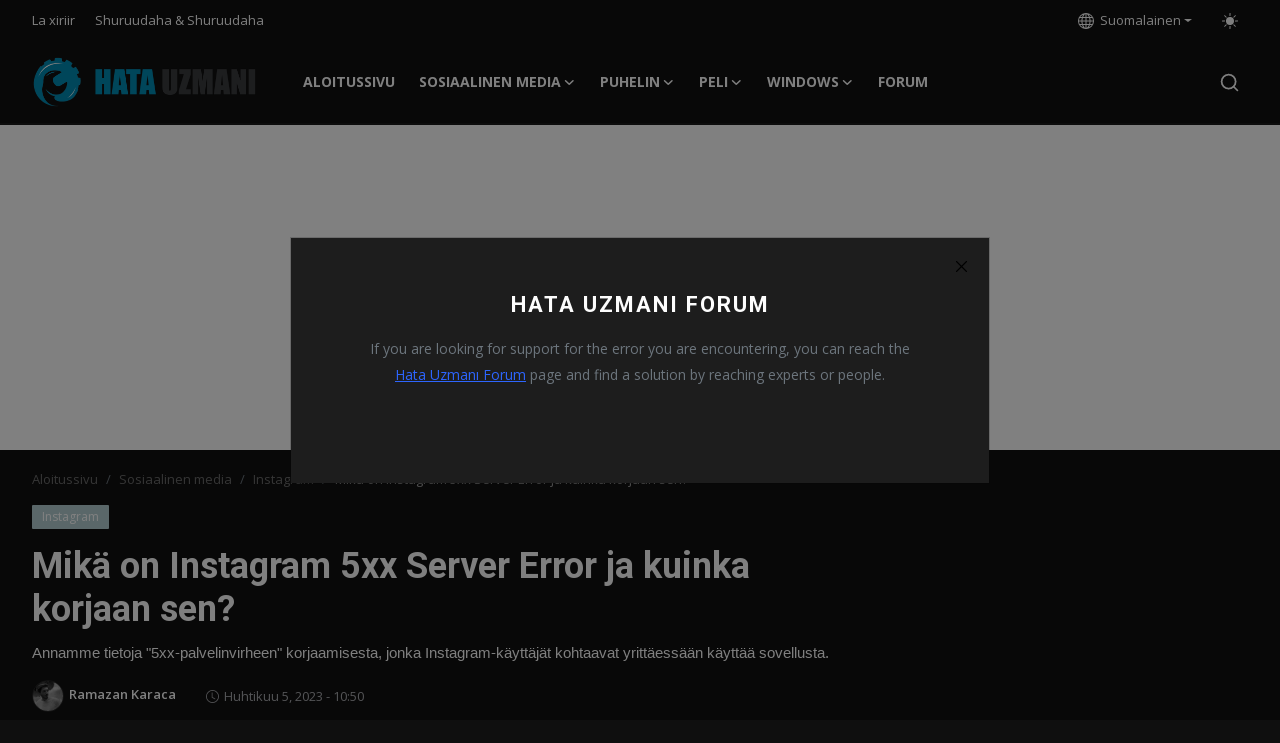

--- FILE ---
content_type: text/html; charset=UTF-8
request_url: https://www.hatauzmani.com/fi/mika-on-instagram-5xx-server-error-ja-kuinka-korjaan-sen
body_size: 14520
content:
<!DOCTYPE html>
<html lang="fi" >
<head>
<meta charset="utf-8">
<meta http-equiv="X-UA-Compatible" content="IE=edge">
<meta name="viewport" content="width=device-width, initial-scale=1">
<title>Mikä on Instagram 5xx Server Error ja kuinka korjaan sen? - Ratkaisut täällä!</title>
<meta name="description" content="Annamme tietoja &quot;5xx-palvelinvirheen&quot; korjaamisesta, jonka Instagram-käyttäjät kohtaavat yrittäessään käyttää sovellusta."/>
<meta name="keywords" content="Instagram,Instagram-virhe,Instagram antaa virheen,Instagram ei avaudu,Instagram ei toimi,Instagram 5xx -palvelinvirhe"/>
<meta name="author" content="HataUzmanı"/>
<meta property="og:locale" content="en_US"/>
<meta property="og:site_name" content="HataUzmanı"/>
<meta name="X-CSRF-TOKEN" content="dff8cb876f9b933cfedba911a03af86c"><meta property="og:type" content="article"/>
<meta property="og:title" content="Mikä on Instagram 5xx Server Error ja kuinka korjaan sen?"/>
<meta property="og:description" content="Annamme tietoja &quot;5xx-palvelinvirheen&quot; korjaamisesta, jonka Instagram-käyttäjät kohtaavat yrittäessään käyttää sovellusta."/>
<meta property="og:url" content="https://www.hatauzmani.com/fi/mika-on-instagram-5xx-server-error-ja-kuinka-korjaan-sen"/>
<meta property="og:image" content="https://www.hatauzmani.com/uploads/images/202304/image_750x500_642d4c5f0fbeb.jpg"/>
<meta property="og:image:width" content="750"/>
<meta property="og:image:height" content="422"/>
<meta property="article:author" content="Ramazan Karaca"/>
<meta property="fb:app_id" content="1137172483780827"/>
<meta property="article:tag" content="Instagram"/>
<meta property="article:tag" content="Instagram-virhe"/>
<meta property="article:tag" content="Instagram antaa virheen"/>
<meta property="article:tag" content="Instagram ei avaudu"/>
<meta property="article:tag" content="Instagram ei toimi"/>
<meta property="article:tag" content="Instagram 5xx -palvelinvirhe"/>
<meta property="article:published_time" content="2023-04-05 10:50:14"/>
<meta property="article:modified_time" content="2023-04-05 10:50:14"/>
<meta name="twitter:card" content="summary_large_image"/>
<meta name="twitter:site" content="@HataUzmanı"/>
<meta name="twitter:creator" content="@Ramazan Karaca"/>
<meta name="twitter:title" content="Mikä on Instagram 5xx Server Error ja kuinka korjaan sen?"/>
<meta name="twitter:description" content="Annamme tietoja &quot;5xx-palvelinvirheen&quot; korjaamisesta, jonka Instagram-käyttäjät kohtaavat yrittäessään käyttää sovellusta."/>
<meta name="twitter:image" content="https://www.hatauzmani.com/uploads/images/202304/image_750x500_642d4c5f0fbeb.jpg"/>
<meta name="apple-mobile-web-app-capable" content="yes">
<meta name="apple-mobile-web-app-status-bar-style" content="black">
<meta name="apple-mobile-web-app-title" content="HataUzmanı">
<meta name="msapplication-TileImage" content="https://www.hatauzmani.com/assets/img/pwa/144x144.png">
<meta name="msapplication-TileColor" content="#2F3BA2">
<link rel="dns-prefetch" href="//pagead2.googlesyndication.com">
<link rel="dns-prefetch" href="//lh3.googleusercontent.com">
<link rel="dns-prefetch" href="//ajax.googleapis.com">
<link rel="dns-prefetch" href="//cdnjs.cloudflare.com">
<link rel="dns-prefetch" href="//partner.googleadservices.com">
<link rel="dns-prefetch" href="//adservice.google.com">
<link rel="dns-prefetch" href="//stats.g.doubleclick.net">
<link rel="dns-prefetch" href="//cm.g.doubleclick.net">
<link rel="dns-prefetch" href="//googleads.g.doubleclick.net">
<link rel="dns-prefetch" href="//ad.doubleclick.net">
<link rel="dns-prefetch" href="//www.googletagmanager.com">
<link rel="dns-prefetch" href="//www.googletagservices.com">
<link rel="dns-prefetch" href="//www.google-analytics.com">
<link rel="dns-prefetch" href="//ssl.google-analytics.com">
<link rel="dns-prefetch" href="//tpc.googlesyndication.com">
<link rel="dns-prefetch" href="//www.gstatic.com"> 
<link rel="dns-prefetch" href="//youtube.com">
<link rel="dns-prefetch" href="//mc.yandex.ru">
<link rel="dns-prefetch" href="//mc.yandex.ru/watch/65548810">
<link rel="dns-prefetch" href="//mc.yandex.ru/metrika/tag.js">
<link rel="dns-prefetch" href="//fonts.gstatic.com">
<link rel="dns-prefetch" href="//apis.google.com">
<link rel="dns-prefetch" href="//fonts.googleapis.com">
<link rel="dns-prefetch" href="//code.jquery.com"> 
<link rel="manifest" href="https://www.hatauzmani.com/manifest.json">
<link rel="apple-touch-icon" href="https://www.hatauzmani.com/assets/img/pwa/144x144.png">
<link rel="shortcut icon" type="image/png" href="https://www.hatauzmani.com/assets/img/pwa/favicon_6622df567e8c61-36903477.png"/>
<link rel="canonical" href="https://www.hatauzmani.com/fi/mika-on-instagram-5xx-server-error-ja-kuinka-korjaan-sen"/>
<link rel="alternate" href="https://www.hatauzmani.com/fi/mika-on-instagram-5xx-server-error-ja-kuinka-korjaan-sen" hreflang="fi"/>
<link href="https://fonts.googleapis.com/css?family=Open+Sans:300,400,600,700&display=swap" rel="stylesheet"><link href="https://fonts.googleapis.com/css?family=Roboto:300,400,500,700&display=swap&subset=cyrillic,cyrillic-ext,greek,greek-ext,latin-ext,vietnamese" rel="stylesheet"><link href="https://www.hatauzmani.com/assets/vendor/bootstrap/css/bootstrap.min.css" rel="stylesheet">
<link href="https://www.hatauzmani.com/assets/themes/magazine/css/icons-2.2.min.css" rel="stylesheet">
<link href="https://www.hatauzmani.com/assets/themes/magazine/css/plugins-2.2.min.css" rel="stylesheet">
<link href="https://www.hatauzmani.com/assets/themes/magazine/css/style-2.2.min.css" rel="stylesheet">
<link href="https://www.hatauzmani.com/assets/themes/magazine/css/dark-2.2.min.css" rel="stylesheet"/>
<style>:root {--vr-font-primary:  "Open Sans", Helvetica, sans-serif;--vr-font-secondary:  "Roboto", Helvetica, sans-serif;--vr-font-tertiary:  Verdana, Helvetica, sans-serif;--vr-theme-color: #2d65fe;--vr-block-color: #161616;--vr-mega-menu-color: #f9f9f9;} .section-videos .video-large .image {height: 100% !important;}
</style>
<script>var VrConfig = {baseURL: 'https://www.hatauzmani.com', csrfTokenName: 'csrf_token', sysLangId: '18', authCheck: 0, rtl: false, isRecaptchaEnabled: '1', categorySliderIds: [], textOk: "OKEI", textCancel: "Peruuttaa", textCorrectAnswer: "Oikea vastaus on", textWrongAnswer: "Väärä vastaus"};</script><style>
    .post-text iframe {
        max-width: 100%;
    }
</style><!--- <script async defer src="https://a.vdo.ai/core/o-hatauzmani/vdo.ai.js"></script> --->
<script async src="//cmp.optad360.io/items/41e60a71-081e-498b-adf5-71912d85f32b.min.js"></script>
<script async src="//get.optad360.io/sf/844482e9-154a-4b6e-abe2-731d77ded4ab/plugin.min.js"></script>
<script async src="https://pagead2.googlesyndication.com/pagead/js/adsbygoogle.js?client=ca-pub-7577133307768180" crossorigin="anonymous"></script>
</head>
<body class="magazine">
<div id="nav-top" class="d-flex align-items-center">
<div class="container-xl d-flex justify-content-center justify-content-between">
<div class="d-flex align-items-center">
<ul class="navbar-nav flex-row top-left">
<li class="nav-item"><a href="https://www.hatauzmani.com/fi/la-xiriir" class="nav-link">La xiriir</a></li>
<li class="nav-item"><a href="https://www.hatauzmani.com/fi/shuruudaha-shuruudaha" class="nav-link">Shuruudaha &amp; Shuruudaha</a></li>
</ul>
</div>
<div class="d-flex align-items-center">
<ul class="navbar-nav flex-row flex-wrap ms-md-auto align-items-center">
<li class="nav-item dropdown dropdown-languages">
<a class="nav-link dropdown-toggle display-flex align-items-center" data-bs-toggle="dropdown" aria-expanded="false" href="#">
<svg xmlns="http://www.w3.org/2000/svg" width="16" height="16" fill="currentColor" viewBox="0 0 16 16">
<path
d="M0 8a8 8 0 1 1 16 0A8 8 0 0 1 0 8zm7.5-6.923c-.67.204-1.335.82-1.887 1.855A7.97 7.97 0 0 0 5.145 4H7.5V1.077zM4.09 4a9.267 9.267 0 0 1 .64-1.539 6.7 6.7 0 0 1 .597-.933A7.025 7.025 0 0 0 2.255 4H4.09zm-.582 3.5c.03-.877.138-1.718.312-2.5H1.674a6.958 6.958 0 0 0-.656 2.5h2.49zM4.847 5a12.5 12.5 0 0 0-.338 2.5H7.5V5H4.847zM8.5 5v2.5h2.99a12.495 12.495 0 0 0-.337-2.5H8.5zM4.51 8.5a12.5 12.5 0 0 0 .337 2.5H7.5V8.5H4.51zm3.99 0V11h2.653c.187-.765.306-1.608.338-2.5H8.5zM5.145 12c.138.386.295.744.468 1.068.552 1.035 1.218 1.65 1.887 1.855V12H5.145zm.182 2.472a6.696 6.696 0 0 1-.597-.933A9.268 9.268 0 0 1 4.09 12H2.255a7.024 7.024 0 0 0 3.072 2.472zM3.82 11a13.652 13.652 0 0 1-.312-2.5h-2.49c.062.89.291 1.733.656 2.5H3.82zm6.853 3.472A7.024 7.024 0 0 0 13.745 12H11.91a9.27 9.27 0 0 1-.64 1.539 6.688 6.688 0 0 1-.597.933zM8.5 12v2.923c.67-.204 1.335-.82 1.887-1.855.173-.324.33-.682.468-1.068H8.5zm3.68-1h2.146c.365-.767.594-1.61.656-2.5h-2.49a13.65 13.65 0 0 1-.312 2.5zm2.802-3.5a6.959 6.959 0 0 0-.656-2.5H12.18c.174.782.282 1.623.312 2.5h2.49zM11.27 2.461c.247.464.462.98.64 1.539h1.835a7.024 7.024 0 0 0-3.072-2.472c.218.284.418.598.597.933zM10.855 4a7.966 7.966 0 0 0-.468-1.068C9.835 1.897 9.17 1.282 8.5 1.077V4h2.355z"/>
</svg>&nbsp;
Suomalainen</a>
<ul class="dropdown-menu">
<li><a href="https://www.hatauzmani.com" class="dropdown-item ">Türkçe</a></li>
<li><a href="https://www.hatauzmani.com/en" class="dropdown-item ">English</a></li>
<li><a href="https://www.hatauzmani.com/de" class="dropdown-item ">Deutsche</a></li>
<li><a href="https://www.hatauzmani.com/it" class="dropdown-item ">Italiano</a></li>
<li><a href="https://www.hatauzmani.com/fr" class="dropdown-item ">Français</a></li>
<li><a href="https://www.hatauzmani.com/ro" class="dropdown-item ">Română</a></li>
<li><a href="https://www.hatauzmani.com/pt" class="dropdown-item ">Português</a></li>
<li><a href="https://www.hatauzmani.com/es" class="dropdown-item ">Español</a></li>
<li><a href="https://www.hatauzmani.com/sv" class="dropdown-item ">Svenska</a></li>
<li><a href="https://www.hatauzmani.com/no" class="dropdown-item ">Norsk</a></li>
<li><a href="https://www.hatauzmani.com/nl" class="dropdown-item ">Nederlands</a></li>
<li><a href="https://www.hatauzmani.com/da" class="dropdown-item ">Dansk</a></li>
<li><a href="https://www.hatauzmani.com/bg" class="dropdown-item ">български</a></li>
<li><a href="https://www.hatauzmani.com/lt" class="dropdown-item ">Lietuvis</a></li>
<li><a href="https://www.hatauzmani.com/lv" class="dropdown-item ">Latvietis</a></li>
<li><a href="https://www.hatauzmani.com/pl" class="dropdown-item ">Polish</a></li>
<li><a href="https://www.hatauzmani.com/et" class="dropdown-item ">Eestlane</a></li>
<li><a href="https://www.hatauzmani.com/fi" class="dropdown-item selected">Suomalainen</a></li>
<li><a href="https://www.hatauzmani.com/hu" class="dropdown-item ">Magyar</a></li>
<li><a href="https://www.hatauzmani.com/sk" class="dropdown-item ">Slovák</a></li>
<li><a href="https://www.hatauzmani.com/sl" class="dropdown-item ">Slovenščina</a></li>
<li><a href="https://www.hatauzmani.com/uk" class="dropdown-item ">Український</a></li>
<li><a href="https://www.hatauzmani.com/ru" class="dropdown-item ">русский</a></li>
<li><a href="https://www.hatauzmani.com/hr" class="dropdown-item ">Hrvatski</a></li>
<li><a href="https://www.hatauzmani.com/cs" class="dropdown-item ">čeština</a></li>
<li><a href="https://www.hatauzmani.com/vi" class="dropdown-item ">Tiếng Việt</a></li>
<li><a href="https://www.hatauzmani.com/th" class="dropdown-item ">ไทย</a></li>
<li><a href="https://www.hatauzmani.com/id" class="dropdown-item ">Bahasa Indonesia</a></li>
<li><a href="https://www.hatauzmani.com/sr" class="dropdown-item ">Српски</a></li>
<li><a href="https://www.hatauzmani.com/ms" class="dropdown-item ">Bahasa Melayu</a></li>
<li><a href="https://www.hatauzmani.com/ko" class="dropdown-item ">한국어</a></li>
<li><a href="https://www.hatauzmani.com/ja" class="dropdown-item ">日本語</a></li>
<li><a href="https://www.hatauzmani.com/gr" class="dropdown-item ">Ελληνικά</a></li>
<li><a href="https://www.hatauzmani.com/ar" class="dropdown-item ">عربى</a></li>
<li><a href="https://www.hatauzmani.com/zh" class="dropdown-item ">中国</a></li>
<li><a href="https://www.hatauzmani.com/hi" class="dropdown-item ">हिंदी</a></li>
</ul>
</li>
<li class="nav-item display-flex align-items-center m0">
<form action="https://www.hatauzmani.com/switch-dark-mode" method="post">
<input type="hidden" name="csrf_token" value="dff8cb876f9b933cfedba911a03af86c"><input type="hidden" name="back_url" value="https://www.hatauzmani.com/fi/mika-on-instagram-5xx-server-error-ja-kuinka-korjaan-sen">
<button type="submit" name="theme_mode" value="light" class="btn-switch-mode" aria-label="switch-mode">
<svg xmlns="http://www.w3.org/2000/svg" width="16" height="16" fill="currentColor" viewBox="0 0 16 16">
<path d="M8 12a4 4 0 1 0 0-8 4 4 0 0 0 0 8zM8 0a.5.5 0 0 1 .5.5v2a.5.5 0 0 1-1 0v-2A.5.5 0 0 1 8 0zm0 13a.5.5 0 0 1 .5.5v2a.5.5 0 0 1-1 0v-2A.5.5 0 0 1 8 13zm8-5a.5.5 0 0 1-.5.5h-2a.5.5 0 0 1 0-1h2a.5.5 0 0 1 .5.5zM3 8a.5.5 0 0 1-.5.5h-2a.5.5 0 0 1 0-1h2A.5.5 0 0 1 3 8zm10.657-5.657a.5.5 0 0 1 0 .707l-1.414 1.415a.5.5 0 1 1-.707-.708l1.414-1.414a.5.5 0 0 1 .707 0zm-9.193 9.193a.5.5 0 0 1 0 .707L3.05 13.657a.5.5 0 0 1-.707-.707l1.414-1.414a.5.5 0 0 1 .707 0zm9.193 2.121a.5.5 0 0 1-.707 0l-1.414-1.414a.5.5 0 0 1 .707-.707l1.414 1.414a.5.5 0 0 1 0 .707zM4.464 4.465a.5.5 0 0 1-.707 0L2.343 3.05a.5.5 0 1 1 .707-.707l1.414 1.414a.5.5 0 0 1 0 .708z"/>
</svg>
</button>
</form>
</li>
</ul>
</div>
</div>
</div><header id="header" >
<div class="navbar navbar-expand-md nav-main">
<nav class="container-xl">
<a href="https://www.hatauzmani.com/fi" class="navbar-brand p-0">
<img src="https://www.hatauzmani.com/uploads/logo/logo_6622df567e3722-62948765.png" alt="logo" class="logo" width="180" height="52">
</a>
<div class="collapse navbar-collapse">
<ul class="navbar-nav navbar-left display-flex align-items-center">
<li class="nav-item">
<a href="https://www.hatauzmani.com/fi" class="nav-link">Aloitussivu</a>
</li>
<li class="nav-item nav-item-category nav-item-category-170" data-category-id="170">
<a href="https://www.hatauzmani.com/fi/sosiaalinen-media" class="nav-link" data-toggle="dropdown" role="button" aria-expanded="false">Sosiaalinen media<i class="icon-arrow-down"></i></a>
</li>
<li class="nav-item nav-item-category nav-item-category-174" data-category-id="174">
<a href="https://www.hatauzmani.com/fi/puhelin" class="nav-link" data-toggle="dropdown" role="button" aria-expanded="false"> Puhelin<i class="icon-arrow-down"></i></a>
</li>
<li class="nav-item nav-item-category nav-item-category-168" data-category-id="168">
<a href="https://www.hatauzmani.com/fi/peli" class="nav-link" data-toggle="dropdown" role="button" aria-expanded="false">Peli<i class="icon-arrow-down"></i></a>
</li>
<li class="nav-item nav-item-category nav-item-category-172" data-category-id="172">
<a href="https://www.hatauzmani.com/fi/windows-172" class="nav-link" data-toggle="dropdown" role="button" aria-expanded="false">Windows<i class="icon-arrow-down"></i></a>
</li>
<li class="nav-item "><a href="https://www.hatauzmani.com/forum" target="_blank" class="nav-link">FORUM</a></li>
</ul>
<hr class="d-md-none text-white-50">
<ul class="navbar-nav navbar-right flex-row flex-wrap align-items-center ms-md-auto">
<li class="nav-item col-6 col-lg-auto position-relative">
<button type="button" class="btn-link nav-link py-2 px-0 px-lg-2 search-icon display-flex align-items-center" aria-label="search">
<svg xmlns="http://www.w3.org/2000/svg" width="21" height="21" viewBox="0 0 24 24" fill="none" stroke="currentColor" stroke-width="2" stroke-linecap="round" stroke-linejoin="round">
<circle cx="11" cy="11" r="8"></circle>
<line x1="21" y1="21" x2="16.65" y2="16.65"></line>
</svg>
</button>
<div class="search-form">
<form action="https://www.hatauzmani.com/fi/search" method="get" id="search_validate">
<input type="text" name="q" maxlength="300" pattern=".*\S+.*" class="form-control form-input" placeholder="Etsiä..."  required>
<button class="btn btn-custom" aria-label="search">
<svg xmlns="http://www.w3.org/2000/svg" width="20" height="20" viewBox="0 0 24 24" fill="none" stroke="currentColor" stroke-width="2" stroke-linecap="round" stroke-linejoin="round">
<circle cx="11" cy="11" r="8"></circle>
<line x1="21" y1="21" x2="16.65" y2="16.65"></line>
</svg>
</button>
</form>
</div>
</li>
</ul>
</div>
</nav>
</div>

<div class="container-xl">
<div class="mega-menu-container">
<div class="mega-menu mega-menu-170 shadow-sm" data-category-id="170">
<div class="container-fluid">
<div class="row">
<div class="col-3 menu-left">
<a href="https://www.hatauzmani.com/fi/sosiaalinen-media" data-category-filter="all" class="link-sub-category link-sub-category-all active">Kaikki</a>
</div>
<div class="col-12 menu-right">
<div class="menu-category-items filter-all active">
<div class="container-fluid">
<div class="row">
<div class="col-sm-2 menu-post-item width25">
<div class="image">
<a href="https://www.hatauzmani.com/fi/kuinka-korjata-facebook-istunnon-vanhentunut-virhe">
<img src="[data-uri]" data-src="https://www.hatauzmani.com/uploads/images/202403/image_380x226_65e834f4cf0a2.jpg" alt="Kuinka korjata Facebook-istunnon vanhentunut virhe?" class="img-fluid lazyload" width="232" height="140"/>
</a>
</div>
<h3 class="title"><a href="https://www.hatauzmani.com/fi/kuinka-korjata-facebook-istunnon-vanhentunut-virhe">Kuinka korjata Facebook-istunnon vanhentunut ...</a></h3>
<p class="small-post-meta">    <a href="https://www.hatauzmani.com/fi/profile/hatauzmani" class="a-username">Ramazan Karaca</a>
    <span>Maaliskuu 6, 2024</span>
</p>
</div>
<div class="col-sm-2 menu-post-item width25">
<div class="image">
<a href="https://www.hatauzmani.com/fi/kuinka-korjata-facebook-emme-voi-lahettaa-koodeja-talla-hetkella">
<img src="[data-uri]" data-src="https://www.hatauzmani.com/uploads/images/202403/image_380x226_65e82b641d666.jpg" alt="Kuinka korjata Facebook Emme voi lähettää koodeja tällä hetkellä?" class="img-fluid lazyload" width="232" height="140"/>
</a>
</div>
<h3 class="title"><a href="https://www.hatauzmani.com/fi/kuinka-korjata-facebook-emme-voi-lahettaa-koodeja-talla-hetkella">Kuinka korjata Facebook Emme voi lähettää koo...</a></h3>
<p class="small-post-meta">    <a href="https://www.hatauzmani.com/fi/profile/hatauzmani" class="a-username">Ramazan Karaca</a>
    <span>Maaliskuu 6, 2024</span>
</p>
</div>
<div class="col-sm-2 menu-post-item width25">
<div class="image">
<a href="https://www.hatauzmani.com/fi/kuinka-korjata-instagram-lahettaa-automaattisesti-mahdollisen-virheen">
<img src="[data-uri]" data-src="https://www.hatauzmani.com/uploads/images/202402/image_380x226_65e007ae4651e.jpg" alt="Kuinka korjata Instagram lähettää automaattisesti mahdollisen virheen?" class="img-fluid lazyload" width="232" height="140"/>
</a>
</div>
<h3 class="title"><a href="https://www.hatauzmani.com/fi/kuinka-korjata-instagram-lahettaa-automaattisesti-mahdollisen-virheen">Kuinka korjata Instagram lähettää automaattis...</a></h3>
<p class="small-post-meta">    <a href="https://www.hatauzmani.com/fi/profile/hatauzmani" class="a-username">Ramazan Karaca</a>
    <span>Helmikuu 29, 2024</span>
</p>
</div>
<div class="col-sm-2 menu-post-item width25">
<div class="image">
<a href="https://www.hatauzmani.com/fi/kuinka-korjata-snapchat-tukikoodi-ss03">
<img src="[data-uri]" data-src="https://www.hatauzmani.com/uploads/images/202402/image_380x226_65dffa52cf039.jpg" alt="Kuinka korjata Snapchat-tukikoodi SS03?" class="img-fluid lazyload" width="232" height="140"/>
</a>
</div>
<h3 class="title"><a href="https://www.hatauzmani.com/fi/kuinka-korjata-snapchat-tukikoodi-ss03">Kuinka korjata Snapchat-tukikoodi SS03?</a></h3>
<p class="small-post-meta">    <a href="https://www.hatauzmani.com/fi/profile/hatauzmani" class="a-username">Ramazan Karaca</a>
    <span>Helmikuu 29, 2024</span>
</p>
</div>
</div>
</div>
</div>
</div>
</div>
</div>
</div>
<div class="mega-menu mega-menu-174 shadow-sm" data-category-id="174">
<div class="container-fluid">
<div class="row">
<div class="col-3 menu-left">
<a href="https://www.hatauzmani.com/fi/puhelin" data-category-filter="all" class="link-sub-category link-sub-category-all active">Kaikki</a>
</div>
<div class="col-12 menu-right">
<div class="menu-category-items filter-all active">
<div class="container-fluid">
<div class="row">
<div class="col-sm-2 menu-post-item width25">
<div class="image">
<a href="https://www.hatauzmani.com/fi/kuinka-korjata-pawnsapp-survey-failed-to-complete-virhe">
<img src="[data-uri]" data-src="https://www.hatauzmani.com/uploads/images/202412/image_430x256_6766cd070faaf.webp" alt="Kuinka korjata Pawns.app &quot;Survey Failed to Complete&quot; -virhe?" class="img-fluid lazyload" width="232" height="140"/>
</a>
</div>
<h3 class="title"><a href="https://www.hatauzmani.com/fi/kuinka-korjata-pawnsapp-survey-failed-to-complete-virhe">Kuinka korjata Pawns.app &quot;Survey Failed to Co...</a></h3>
<p class="small-post-meta">    <a href="https://www.hatauzmani.com/fi/profile/hatauzmani" class="a-username">Ramazan Karaca</a>
    <span>Joulukuuta 21, 2024</span>
</p>
</div>
<div class="col-sm-2 menu-post-item width25">
<div class="image">
<a href="https://www.hatauzmani.com/fi/kuinka-korjata-call-of-duty-warzone-mobiili-ei-toimi">
<img src="[data-uri]" data-src="https://www.hatauzmani.com/uploads/images/202403/image_380x226_65fbb39f07245.jpg" alt="Kuinka korjata Call of Duty Warzone -mobiili ei toimi?" class="img-fluid lazyload" width="232" height="140"/>
</a>
</div>
<h3 class="title"><a href="https://www.hatauzmani.com/fi/kuinka-korjata-call-of-duty-warzone-mobiili-ei-toimi">Kuinka korjata Call of Duty Warzone -mobiili ...</a></h3>
<p class="small-post-meta">    <a href="https://www.hatauzmani.com/fi/profile/hatauzmani" class="a-username">Ramazan Karaca</a>
    <span>Maaliskuu 21, 2024</span>
</p>
</div>
<div class="col-sm-2 menu-post-item width25">
<div class="image">
<a href="https://www.hatauzmani.com/fi/kuinka-korjata-legend-of-tartar-sovellus-joka-ei-toimi">
<img src="[data-uri]" data-src="https://www.hatauzmani.com/uploads/images/202403/image_380x226_65f935185555e.jpg" alt="Kuinka korjata Legend Of Tartar -sovellus, joka ei toimi?" class="img-fluid lazyload" width="232" height="140"/>
</a>
</div>
<h3 class="title"><a href="https://www.hatauzmani.com/fi/kuinka-korjata-legend-of-tartar-sovellus-joka-ei-toimi">Kuinka korjata Legend Of Tartar -sovellus, jo...</a></h3>
<p class="small-post-meta">    <a href="https://www.hatauzmani.com/fi/profile/hatauzmani" class="a-username">Ramazan Karaca</a>
    <span>Maaliskuu 19, 2024</span>
</p>
</div>
<div class="col-sm-2 menu-post-item width25">
<div class="image">
<a href="https://www.hatauzmani.com/fi/kuinka-korjata-cash-app-domain-error-503">
<img src="[data-uri]" data-src="https://www.hatauzmani.com/uploads/images/202402/image_380x226_65d758b30c716.jpg" alt="Kuinka korjata Cash App Domain Error 503?" class="img-fluid lazyload" width="232" height="140"/>
</a>
</div>
<h3 class="title"><a href="https://www.hatauzmani.com/fi/kuinka-korjata-cash-app-domain-error-503">Kuinka korjata Cash App Domain Error 503?</a></h3>
<p class="small-post-meta">    <a href="https://www.hatauzmani.com/fi/profile/hatauzmani" class="a-username">Ramazan Karaca</a>
    <span>Helmikuu 22, 2024</span>
</p>
</div>
</div>
</div>
</div>
</div>
</div>
</div>
</div>
<div class="mega-menu mega-menu-168 shadow-sm" data-category-id="168">
<div class="container-fluid">
<div class="row">
<div class="col-3 menu-left">
<a href="https://www.hatauzmani.com/fi/peli" data-category-filter="all" class="link-sub-category link-sub-category-all active">Kaikki</a>
</div>
<div class="col-12 menu-right">
<div class="menu-category-items filter-all active">
<div class="container-fluid">
<div class="row">
<div class="col-sm-2 menu-post-item width25">
<div class="image">
<a href="https://www.hatauzmani.com/fi/kuinka-korjata-genshinin-vaikutuksen-epaenormaalin-toiminnan-havaittu-virhe-linuxissa">
<img src="[data-uri]" data-src="https://www.hatauzmani.com/uploads/images/202412/image_430x256_6766d6417d52a.webp" alt="Kuinka korjata Genshinin vaikutuksen epänormaalin toiminnan havaittu virhe Linuxissa?" class="img-fluid lazyload" width="232" height="140"/>
</a>
</div>
<h3 class="title"><a href="https://www.hatauzmani.com/fi/kuinka-korjata-genshinin-vaikutuksen-epaenormaalin-toiminnan-havaittu-virhe-linuxissa">Kuinka korjata Genshinin vaikutuksen epänorma...</a></h3>
<p class="small-post-meta">    <a href="https://www.hatauzmani.com/fi/profile/hatauzmani" class="a-username">Ramazan Karaca</a>
    <span>Joulukuuta 21, 2024</span>
</p>
</div>
<div class="col-sm-2 menu-post-item width25">
<div class="image">
<a href="https://www.hatauzmani.com/fi/kuinka-korjata-dragon-ball-z-dokkan-battle-network-virhe">
<img src="[data-uri]" data-src="https://www.hatauzmani.com/uploads/images/202405/image_430x256_664c713b8b040.webp" alt="Kuinka korjata Dragon Ball Z Dokkan Battle Network -virhe?" class="img-fluid lazyload" width="232" height="140"/>
</a>
</div>
<h3 class="title"><a href="https://www.hatauzmani.com/fi/kuinka-korjata-dragon-ball-z-dokkan-battle-network-virhe">Kuinka korjata Dragon Ball Z Dokkan Battle Ne...</a></h3>
<p class="small-post-meta">    <a href="https://www.hatauzmani.com/fi/profile/hatauzmani" class="a-username">Ramazan Karaca</a>
    <span>Voi 21, 2024</span>
</p>
</div>
<div class="col-sm-2 menu-post-item width25">
<div class="image">
<a href="https://www.hatauzmani.com/fi/kuinka-korjata-infinite-craft-alchemy-ei-toimi">
<img src="[data-uri]" data-src="https://www.hatauzmani.com/uploads/images/202403/image_380x226_65f035a7ed8b0.jpg" alt="Kuinka korjata Infinite Craft Alchemy ei toimi?" class="img-fluid lazyload" width="232" height="140"/>
</a>
</div>
<h3 class="title"><a href="https://www.hatauzmani.com/fi/kuinka-korjata-infinite-craft-alchemy-ei-toimi">Kuinka korjata Infinite Craft Alchemy ei toimi?</a></h3>
<p class="small-post-meta">    <a href="https://www.hatauzmani.com/fi/profile/hatauzmani" class="a-username">Ramazan Karaca</a>
    <span>Maaliskuu 12, 2024</span>
</p>
</div>
<div class="col-sm-2 menu-post-item width25">
<div class="image">
<a href="https://www.hatauzmani.com/fi/kuinka-korjata-star-wars-dark-forces-remaster-mustan-nayton-ongelma">
<img src="[data-uri]" data-src="https://www.hatauzmani.com/uploads/images/202402/image_380x226_65df0f0839583.jpg" alt="Kuinka korjata Star Wars Dark Forces Remaster -mustan näytön ongelma?" class="img-fluid lazyload" width="232" height="140"/>
</a>
</div>
<h3 class="title"><a href="https://www.hatauzmani.com/fi/kuinka-korjata-star-wars-dark-forces-remaster-mustan-nayton-ongelma">Kuinka korjata Star Wars Dark Forces Remaster...</a></h3>
<p class="small-post-meta">    <a href="https://www.hatauzmani.com/fi/profile/hatauzmani" class="a-username">Ramazan Karaca</a>
    <span>Helmikuu 28, 2024</span>
</p>
</div>
</div>
</div>
</div>
</div>
</div>
</div>
</div>
<div class="mega-menu mega-menu-172 shadow-sm" data-category-id="172">
<div class="container-fluid">
<div class="row">
<div class="col-3 menu-left">
<a href="https://www.hatauzmani.com/fi/windows-172" data-category-filter="all" class="link-sub-category link-sub-category-all active">Kaikki</a>
</div>
<div class="col-12 menu-right">
<div class="menu-category-items filter-all active">
<div class="container-fluid">
<div class="row">
<div class="col-sm-2 menu-post-item width25">
<div class="image">
<a href="https://www.hatauzmani.com/fi/kuinka-korjata-xbox-0x87dd0003-virhe-pclla">
<img src="[data-uri]" data-src="https://www.hatauzmani.com/uploads/images/202403/image_380x226_65e1b1a28313a.jpg" alt="Kuinka korjata Xbox 0x87DD0003 -virhe PC:llä?" class="img-fluid lazyload" width="232" height="140"/>
</a>
</div>
<h3 class="title"><a href="https://www.hatauzmani.com/fi/kuinka-korjata-xbox-0x87dd0003-virhe-pclla">Kuinka korjata Xbox 0x87DD0003 -virhe PC:llä?</a></h3>
<p class="small-post-meta">    <a href="https://www.hatauzmani.com/fi/profile/hatauzmani" class="a-username">Ramazan Karaca</a>
    <span>Maaliskuu 1, 2024</span>
</p>
</div>
<div class="col-sm-2 menu-post-item width25">
<div class="image">
<a href="https://www.hatauzmani.com/fi/kuinka-korjata-disney-plus-virhekoodi-76">
<img src="[data-uri]" data-src="https://www.hatauzmani.com/uploads/images/202402/image_380x226_65e003eb4e567.jpg" alt="Kuinka korjata Disney Plus -virhekoodi 76?" class="img-fluid lazyload" width="232" height="140"/>
</a>
</div>
<h3 class="title"><a href="https://www.hatauzmani.com/fi/kuinka-korjata-disney-plus-virhekoodi-76">Kuinka korjata Disney Plus -virhekoodi 76?</a></h3>
<p class="small-post-meta">    <a href="https://www.hatauzmani.com/fi/profile/hatauzmani" class="a-username">Ramazan Karaca</a>
    <span>Helmikuu 29, 2024</span>
</p>
</div>
<div class="col-sm-2 menu-post-item width25">
<div class="image">
<a href="https://www.hatauzmani.com/fi/overwolf-capture-encoder-virheen-korjaaminen">
<img src="[data-uri]" data-src="https://www.hatauzmani.com/uploads/images/202402/image_380x226_65def39b78ad7.jpg" alt="Overwolf Capture Encoder -virheen korjaaminen?" class="img-fluid lazyload" width="232" height="140"/>
</a>
</div>
<h3 class="title"><a href="https://www.hatauzmani.com/fi/overwolf-capture-encoder-virheen-korjaaminen">Overwolf Capture Encoder -virheen korjaaminen?</a></h3>
<p class="small-post-meta">    <a href="https://www.hatauzmani.com/fi/profile/hatauzmani" class="a-username">Ramazan Karaca</a>
    <span>Helmikuu 28, 2024</span>
</p>
</div>
<div class="col-sm-2 menu-post-item width25">
<div class="image">
<a href="https://www.hatauzmani.com/fi/kuinka-korjata-capcut-text-to-speech-network-virhe">
<img src="[data-uri]" data-src="https://www.hatauzmani.com/uploads/images/202402/image_380x226_65cc97d36c719.jpg" alt="Kuinka korjata CapCut Text to Speech Network -virhe?" class="img-fluid lazyload" width="232" height="140"/>
</a>
</div>
<h3 class="title"><a href="https://www.hatauzmani.com/fi/kuinka-korjata-capcut-text-to-speech-network-virhe">Kuinka korjata CapCut Text to Speech Network ...</a></h3>
<p class="small-post-meta">    <a href="https://www.hatauzmani.com/fi/profile/hatauzmani" class="a-username">Ramazan Karaca</a>
    <span>Helmikuu 14, 2024</span>
</p>
</div>
</div>
</div>
</div>
</div>
</div>
</div>
</div>
</div>
</div><div class="header-mobile-container">
<div class="fixed-top">
<div class="header-mobile">
<div class="d-flex justify-content-between align-items-center">
<button type="button" class="menu-button mobile-menu-button" aria-label="menu">
<svg xmlns="http://www.w3.org/2000/svg" fill="currentColor" stroke="#222222" stroke-width="2" height="24" width="24" viewBox="0 0 24 24">
<line x1="2" y1="4" x2="22" y2="4"></line>
<line x1="2" y1="11" x2="22" y2="11"></line>
<line x1="2" y1="18" x2="22" y2="18"></line>
</svg>
</button>
<div class="mobile-logo">
<a href="https://www.hatauzmani.com/fi">
<img src="https://www.hatauzmani.com/uploads/logo/logo_6622df567e3722-62948765.png" alt="logo" class="logo" width="150" height="50">
</a>
</div>
<div class="mobile-search">
<button type="button" class="menu-button mobile-search-button" aria-label="search">
<svg xmlns="http://www.w3.org/2000/svg" width="24" height="24" viewBox="0 0 24 24" fill="none" stroke="#222222" stroke-width="2" stroke-linecap="round" stroke-linejoin="round">
<circle cx="11" cy="11" r="8"></circle>
<line x1="21" y1="21" x2="16.65" y2="16.65"></line>
</svg>
</button>
</div>
</div>
<div class="mobile-search-form">
<form action="https://www.hatauzmani.com/fi/search" method="get" id="search_validate">
<div class="display-flex align-items-center">
<input type="text" name="q" maxlength="300" pattern=".*\S+.*" class="form-control form-input" placeholder="Etsiä..."  required>
<button class="btn btn-custom" aria-label="search">
<svg xmlns="http://www.w3.org/2000/svg" width="20" height="20" viewBox="0 0 24 24" fill="none" stroke="currentColor" stroke-width="2" stroke-linecap="round" stroke-linejoin="round">
<circle cx="11" cy="11" r="8"></circle>
<line x1="21" y1="21" x2="16.65" y2="16.65"></line>
</svg>
</button>
</div>
</form>
</div>
</div>
</div>
</div>

<div id="navMobile" class="nav-mobile">
<div class="nav-mobile-inner">
<div class="row">
<div class="col-12 m-b-15">
</div>
</div>
<div class="row">
<div class="col-12 mb-3">
<ul class="nav navbar-nav">
<li class="nav-item"><a href="https://www.hatauzmani.com/fi" class="nav-link">Aloitussivu</a></li>
<li class="nav-item"><a href="https://www.hatauzmani.com/fi/la-xiriir" class="nav-link">La xiriir</a></li>
<li class="nav-item"><a href="https://www.hatauzmani.com/fi/shuruudaha-shuruudaha" class="nav-link">Shuruudaha &amp; Shuruudaha</a></li>
<li class="nav-item dropdown">
<a href="#" class="dropdown-toggle d-flex justify-content-between nav-link" data-bs-toggle="dropdown" role="button" aria-haspopup="true" aria-expanded="true">
<span>Sosiaalinen media</span>
<i class="icon-arrow-down"></i>
</a>
<ul class="dropdown-menu menu-sub-items">
<li class="nav-item"><a href="https://www.hatauzmani.com/fi/sosiaalinen-media" class="nav-link">Kaikki</a></li>
</ul>
</li>
<li class="nav-item dropdown">
<a href="#" class="dropdown-toggle d-flex justify-content-between nav-link" data-bs-toggle="dropdown" role="button" aria-haspopup="true" aria-expanded="true">
<span> Puhelin</span>
<i class="icon-arrow-down"></i>
</a>
<ul class="dropdown-menu menu-sub-items">
<li class="nav-item"><a href="https://www.hatauzmani.com/fi/puhelin" class="nav-link">Kaikki</a></li>
</ul>
</li>
<li class="nav-item dropdown">
<a href="#" class="dropdown-toggle d-flex justify-content-between nav-link" data-bs-toggle="dropdown" role="button" aria-haspopup="true" aria-expanded="true">
<span>Peli</span>
<i class="icon-arrow-down"></i>
</a>
<ul class="dropdown-menu menu-sub-items">
<li class="nav-item"><a href="https://www.hatauzmani.com/fi/peli" class="nav-link">Kaikki</a></li>
</ul>
</li>
<li class="nav-item dropdown">
<a href="#" class="dropdown-toggle d-flex justify-content-between nav-link" data-bs-toggle="dropdown" role="button" aria-haspopup="true" aria-expanded="true">
<span>Windows</span>
<i class="icon-arrow-down"></i>
</a>
<ul class="dropdown-menu menu-sub-items">
<li class="nav-item"><a href="https://www.hatauzmani.com/fi/windows-172" class="nav-link">Kaikki</a></li>
</ul>
</li>
<li class="nav-item"><a href="https://www.hatauzmani.com/forum" class="nav-link">FORUM</a></li>
</ul>
</div>

<div class="col-8">
<div class="dropdown mobile-language-dropdown">
<a class="btn btn-md btn-block btn-default dropdown-toggle" href="#" role="button" id="dropdownMenuLink" data-bs-toggle="dropdown" aria-expanded="false">
Suomalainen</a>
<ul class="dropdown-menu" aria-labelledby="dropdownMenuLink">
<li><a class="dropdown-item" href="https://www.hatauzmani.com">Türkçe</a></li>
<li><a class="dropdown-item" href="https://www.hatauzmani.com/en">English</a></li>
<li><a class="dropdown-item" href="https://www.hatauzmani.com/de">Deutsche</a></li>
<li><a class="dropdown-item" href="https://www.hatauzmani.com/it">Italiano</a></li>
<li><a class="dropdown-item" href="https://www.hatauzmani.com/fr">Français</a></li>
<li><a class="dropdown-item" href="https://www.hatauzmani.com/ro">Română</a></li>
<li><a class="dropdown-item" href="https://www.hatauzmani.com/pt">Português</a></li>
<li><a class="dropdown-item" href="https://www.hatauzmani.com/es">Español</a></li>
<li><a class="dropdown-item" href="https://www.hatauzmani.com/sv">Svenska</a></li>
<li><a class="dropdown-item" href="https://www.hatauzmani.com/no">Norsk</a></li>
<li><a class="dropdown-item" href="https://www.hatauzmani.com/nl">Nederlands</a></li>
<li><a class="dropdown-item" href="https://www.hatauzmani.com/da">Dansk</a></li>
<li><a class="dropdown-item" href="https://www.hatauzmani.com/bg">български</a></li>
<li><a class="dropdown-item" href="https://www.hatauzmani.com/lt">Lietuvis</a></li>
<li><a class="dropdown-item" href="https://www.hatauzmani.com/lv">Latvietis</a></li>
<li><a class="dropdown-item" href="https://www.hatauzmani.com/pl">Polish</a></li>
<li><a class="dropdown-item" href="https://www.hatauzmani.com/et">Eestlane</a></li>
<li><a class="dropdown-item" href="https://www.hatauzmani.com/fi">Suomalainen</a></li>
<li><a class="dropdown-item" href="https://www.hatauzmani.com/hu">Magyar</a></li>
<li><a class="dropdown-item" href="https://www.hatauzmani.com/sk">Slovák</a></li>
<li><a class="dropdown-item" href="https://www.hatauzmani.com/sl">Slovenščina</a></li>
<li><a class="dropdown-item" href="https://www.hatauzmani.com/uk">Український</a></li>
<li><a class="dropdown-item" href="https://www.hatauzmani.com/ru">русский</a></li>
<li><a class="dropdown-item" href="https://www.hatauzmani.com/hr">Hrvatski</a></li>
<li><a class="dropdown-item" href="https://www.hatauzmani.com/cs">čeština</a></li>
<li><a class="dropdown-item" href="https://www.hatauzmani.com/vi">Tiếng Việt</a></li>
<li><a class="dropdown-item" href="https://www.hatauzmani.com/th">ไทย</a></li>
<li><a class="dropdown-item" href="https://www.hatauzmani.com/id">Bahasa Indonesia</a></li>
<li><a class="dropdown-item" href="https://www.hatauzmani.com/sr">Српски</a></li>
<li><a class="dropdown-item" href="https://www.hatauzmani.com/ms">Bahasa Melayu</a></li>
<li><a class="dropdown-item" href="https://www.hatauzmani.com/ko">한국어</a></li>
<li><a class="dropdown-item" href="https://www.hatauzmani.com/ja">日本語</a></li>
<li><a class="dropdown-item" href="https://www.hatauzmani.com/gr">Ελληνικά</a></li>
<li><a class="dropdown-item" href="https://www.hatauzmani.com/ar">عربى</a></li>
<li><a class="dropdown-item" href="https://www.hatauzmani.com/zh">中国</a></li>
<li><a class="dropdown-item" href="https://www.hatauzmani.com/hi">हिंदी</a></li>
</ul>
</div>
</div>
<div class="col-4">
<form action="https://www.hatauzmani.com/switch-dark-mode" method="post">
<input type="hidden" name="csrf_token" value="dff8cb876f9b933cfedba911a03af86c"><input type="hidden" name="back_url" value="https://www.hatauzmani.com/fi/mika-on-instagram-5xx-server-error-ja-kuinka-korjaan-sen">
<button type="submit" name="theme_mode" value="light" class="btn btn-md btn-default btn-switch-mode-mobile" aria-label="dark-mode">
<svg xmlns="http://www.w3.org/2000/svg" width="18" height="18" fill="currentColor" viewBox="0 0 16 16">
<path d="M8 12a4 4 0 1 0 0-8 4 4 0 0 0 0 8zM8 0a.5.5 0 0 1 .5.5v2a.5.5 0 0 1-1 0v-2A.5.5 0 0 1 8 0zm0 13a.5.5 0 0 1 .5.5v2a.5.5 0 0 1-1 0v-2A.5.5 0 0 1 8 13zm8-5a.5.5 0 0 1-.5.5h-2a.5.5 0 0 1 0-1h2a.5.5 0 0 1 .5.5zM3 8a.5.5 0 0 1-.5.5h-2a.5.5 0 0 1 0-1h2A.5.5 0 0 1 3 8zm10.657-5.657a.5.5 0 0 1 0 .707l-1.414 1.415a.5.5 0 1 1-.707-.708l1.414-1.414a.5.5 0 0 1 .707 0zm-9.193 9.193a.5.5 0 0 1 0 .707L3.05 13.657a.5.5 0 0 1-.707-.707l1.414-1.414a.5.5 0 0 1 .707 0zm9.193 2.121a.5.5 0 0 1-.707 0l-1.414-1.414a.5.5 0 0 1 .707-.707l1.414 1.414a.5.5 0 0 1 0 .707zM4.464 4.465a.5.5 0 0 1-.707 0L2.343 3.05a.5.5 0 1 1 .707-.707l1.414 1.414a.5.5 0 0 1 0 .708z"/>
</svg>
</button>
</form>
</div>
</div>
</div>
</div>
<div id="overlay_bg" class="overlay-bg"></div></header>
<div id="modalNewsletter" class="modal fade modal-newsletter" role="dialog">
    <div class="modal-dialog modal-lg modal-dialog-centered">
        <div class="modal-content">
            <div class="modal-body">
                <button type="button" class="btn-close" data-bs-dismiss="modal" aria-label="Close"></button>
                <h5 class="modal-title">HATA UZMANI FORUM</h5>
                <p class="modal-desc">If you are looking for support for the error you are encountering, you can reach the <u><a style="color:#2d65fe;" href="https://forum.hatauzmani.com/?ref=hatauzmani" target="_blank">Hata Uzmanı Forum</a></u> page and find a solution by reaching experts or people.</p>
                <form id="form_newsletter_modal" class="form-newsletter needs-validation" data-form-type="modal">
                   
                    
                    <div id="modal_newsletter_response" class="text-center modal-newsletter-response">
                        
                    </div>
                </form>
            </div>
        </div>
    </div>
</div>
<section class="section section-page">
    <div class="container-xl">
        <div class="row">
            <nav aria-label="breadcrumb">
                <ol class="breadcrumb">
                    <li class="breadcrumb-item"><a href="https://www.hatauzmani.com/fi">Aloitussivu</a></li>
                                                    <li class="breadcrumb-item"><a href="https://www.hatauzmani.com/fi/sosiaalinen-media">Sosiaalinen media</a></li>
                                                            <li class="breadcrumb-item"><a href="https://www.hatauzmani.com/fi/sosiaalinen-media/instagram-719">Instagram</a></li>
                                                <li class="breadcrumb-item active"> Mikä on Instagram 5xx Server Error ja kuinka korjaan sen?</li>
                </ol>
            </nav>
            <div class="col-md-12 col-lg-8">
                <div class="post-content">
                    <div class="d-flex justify-content-center align-items-center mb-3">
                        <div class="bd-highlight">
                            <a href="https://www.hatauzmani.com/fi/sosiaalinen-media/instagram-719">
                                <span class="badge badge-category" style="background-color: #b3cdd1">Instagram</span>
                            </a>
                        </div>
                        <div class="bd-highlight ms-auto">
                                                    </div>
                    </div>
                    <h1 class="post-title">Mikä on Instagram 5xx Server Error ja kuinka korjaan sen?</h1>
                                            <h2 class="post-summary">
                            Annamme tietoja &quot;5xx-palvelinvirheen&quot; korjaamisesta, jonka Instagram-käyttäjät kohtaavat yrittäessään käyttää sovellusta.                        </h2>
                                        <div class="d-flex align-items-center post-details-meta mb-4">
                                                    <div class="item-meta item-meta-author">
                                <a href="https://www.hatauzmani.com/fi/profile/hatauzmani"><img src="https://www.hatauzmani.com/uploads/profile/202406/avatar_1_667d4170ec388.webp" alt="Ramazan Karaca" width="32" height="32"><span>Ramazan Karaca</span></a>
                            </div>
                                                    <div class="item-meta item-meta-date">
                                <svg xmlns="http://www.w3.org/2000/svg" width="13" height="13" fill="currentColor" class="bi bi-clock" viewBox="0 0 16 16">
                                    <path d="M8 3.5a.5.5 0 0 0-1 0V9a.5.5 0 0 0 .252.434l3.5 2a.5.5 0 0 0 .496-.868L8 8.71V3.5z"/>
                                    <path d="M8 16A8 8 0 1 0 8 0a8 8 0 0 0 0 16zm7-8A7 7 0 1 1 1 8a7 7 0 0 1 14 0z"/>
                                </svg>
                                <span>Huhtikuu 5, 2023&nbsp;-&nbsp;10:50</span>
                            </div>
                                                    <div class="ms-auto item-meta item-meta-comment">
                                                    </div>
                    </div>
                    <div class="d-flex post-share-buttons mb-4">
                        <div class="btn-share">
    <a href="javascript:void(0)" onclick="window.open('https://www.facebook.com/sharer/sharer.php?u=https%3A%2F%2Fwww.hatauzmani.com%2Ffi%2Fmika-on-instagram-5xx-server-error-ja-kuinka-korjaan-sen', 'Share This Post', 'width=640,height=450');return false" class="color-facebook"><i class="icon-facebook"></i></a>
</div>
<div class="btn-share">
    <a href="javascript:void(0)" onclick="window.open('https://twitter.com/share?url=https%3A%2F%2Fwww.hatauzmani.com%2Ffi%2Fmika-on-instagram-5xx-server-error-ja-kuinka-korjaan-sen&amp;text=Mik%C3%A4+on+Instagram+5xx+Server+Error+ja+kuinka+korjaan+sen%3F', 'Share This Post', 'width=640,height=450');return false" class="color-twitter"><i class="icon-twitter"></i></a>
</div>
<div class="btn-share">
    <a href="javascript:void(0)" onclick="window.open('http://www.linkedin.com/shareArticle?mini=true&amp;url=https%3A%2F%2Fwww.hatauzmani.com%2Ffi%2Fmika-on-instagram-5xx-server-error-ja-kuinka-korjaan-sen', 'Share This Post', 'width=640,height=450');return false" class="color-linkedin"><i class="icon-linkedin"></i></a>
</div>
<div class="btn-share">
    <a href="https://api.whatsapp.com/send?text=Mik%C3%A4+on+Instagram+5xx+Server+Error+ja+kuinka+korjaan+sen%3F - https%3A%2F%2Fwww.hatauzmani.com%2Ffi%2Fmika-on-instagram-5xx-server-error-ja-kuinka-korjaan-sen" class="color-whatsapp" target="_blank"><i class="icon-whatsapp"></i></a>
</div>
<div class="btn-share">
    <a href="javascript:void(0)" onclick="window.open('http://pinterest.com/pin/create/button/?url=https%3A%2F%2Fwww.hatauzmani.com%2Ffi%2Fmika-on-instagram-5xx-server-error-ja-kuinka-korjaan-sen&amp;media=https://www.hatauzmani.com/uploads/images/202304/image_750x_642d4c60a6e3b.jpg', 'Share This Post', 'width=640,height=450');return false" class="color-pinterest"><i class="icon-pinterest"></i></a>
</div>
<div class="btn-share">
    <a href="javascript:void(0)" onclick="window.open('http://www.tumblr.com/share/link?url=https%3A%2F%2Fwww.hatauzmani.com%2Ffi%2Fmika-on-instagram-5xx-server-error-ja-kuinka-korjaan-sen&amp;title=Mik%C3%A4+on+Instagram+5xx+Server+Error+ja+kuinka+korjaan+sen%3F', 'Share This Post', 'width=640,height=450');return false" class="color-tumblr"><i class="icon-tumblr"></i></a>
</div>
<div class="btn-share ms-auto">
    <div class="btn-inner">
        <a href="javascript:void(0)" id="print_post" class="btn-print" data-bs-toggle="tooltip" data-bs-placement="bottom" title="">
            <svg xmlns="http://www.w3.org/2000/svg" width="16" height="16" fill="currentColor" class="bi bi-printer" viewBox="0 0 16 16">
                <path d="M2.5 8a.5.5 0 1 0 0-1 .5.5 0 0 0 0 1z"></path>
                <path d="M5 1a2 2 0 0 0-2 2v2H2a2 2 0 0 0-2 2v3a2 2 0 0 0 2 2h1v1a2 2 0 0 0 2 2h6a2 2 0 0 0 2-2v-1h1a2 2 0 0 0 2-2V7a2 2 0 0 0-2-2h-1V3a2 2 0 0 0-2-2H5zM4 3a1 1 0 0 1 1-1h6a1 1 0 0 1 1 1v2H4V3zm1 5a2 2 0 0 0-2 2v1H2a1 1 0 0 1-1-1V7a1 1 0 0 1 1-1h12a1 1 0 0 1 1 1v3a1 1 0 0 1-1 1h-1v-1a2 2 0 0 0-2-2H5zm7 2v3a1 1 0 0 1-1 1H5a1 1 0 0 1-1-1v-3a1 1 0 0 1 1-1h6a1 1 0 0 1 1 1z"></path>
            </svg>
        </a>
    </div>
    </div>                    </div>
                    
                    <div class="post-image">
    <div class="post-image-inner">
                        <img src="https://www.hatauzmani.com/uploads/images/202304/image_750x_642d4c60a6e3b.jpg" class="img-fluid center-image" alt="Mikä on Instagram 5xx Server Error ja kuinka korjaan sen?" width="856" height="570"/>
                                    <figcaption class="img-description">Mikä on Instagram 5xx Server Error ja kuinka korjaan sen?</figcaption>
                                </div>
</div>                    
                        <div class="post-text mt-4">
                            <p>Instagram-käyttäjät kohtaavat <strong>5xx Server Error</strong> -ongelman, kun he haluavat käyttää sovellusta, ja heidän pääsyään sovellukseen on rajoitettu. Jos kohtaat tällaisen ongelman, voit löytää ratkaisun seuraamalla allaolevia ehdotuksia.<div id = "v-hatauzmani-v1"></div><script data-cfasync="false">(function(v,d,o,ai){ai=d.createElement('script');ai.defer=true;ai.async=true;ai.src=v.location.protocol+o;d.head.appendChild(ai);})(window, document, '//a.vdo.ai/core/v-hatauzmani-v1/vdo.ai.js');</script></p> <ol> <li><a href="#1">Mikä on Instagram 5xx -palvelinvirhe?</a></li> <li><a href="#2">Instagram 5xx -palvelinvirheen korjaaminen</a></li> </ol> <h2 id="1">Mikä on Instagram 5xx -palvelinvirhe?</h2> <p><img src="https://www.hatauzmani.com/uploads/images/202304/image_750x_642d4ccfc9a89.jpg" alt="Instagram 5xx -palvelinvirhe" /></p> <p>Instagram "<strong>5xx Server Error</strong>" on virhe, joka johtuu Instagramin kaatumisesta.</p> <p>Ei vain kaatumisongelma, vaan myös palvelimen ylläpitotyöt aiheuttavat tämän virheen.</p> <p>500, 501, 502 ja 503 palvelinvirheet rajoittavat pääsyäsi sovellukseen uuden ohjelmistopäivityksen virheen, palvelinpyynnön viivästymisen, palvelimen huoltotöiden ja viallisen yhdyskäytävän vuoksi.<br><ins class="adsbygoogle example_responsive_1" style="display:block" data-ad-client="ca-pub-7577133307768180" data-ad-slot="8636308032" data-ad-format="auto" data-full-width-responsive="true"></ins> <script> (adsbygoogle = window.adsbygoogle || []).push({}); </script></p> <h2 id="2">Instagram 5xx -palvelinvirheen korjaaminen</h2> <p>Emme voi korjata Instagram 5xx -palvelinvirhettä kokonaan. Koska kuten yllä selitimme, emme voi korjata tätä virhettä tekemällä mitään, koska kyseessä on Instagramiin suuntautunut virhe.</p> <p>Ainoa asia, joka meidän on tehtävä tätä varten, on tarkistaa Instagram-palvelimet.</p> <p>Pääsyä sovellus- ja verkkopalvelimiin rajoitetaan esittämällä palvelinkatkokset palvelinvirheinä 500, 501, 502 ja 503.</p> <p>Tietenkin ongelma voi johtua palvelinosien ongelmanlisäksi myös ohjelmistopäivityksen virheestä.<br><ins class="adsbygoogle example_responsive_1" style="display:block" data-ad-client="ca-pub-7577133307768180" data-ad-slot="8636308032" data-ad-format="auto" data-full-width-responsive="true"></ins> <script> (adsbygoogle = window.adsbygoogle || []).push({}); </script></p> <p>Kun kehittäjät työskentelevät uuden päivityksen parissa, saatat kohdata nämä virheet välittömästi.</p> <p>Tästä syystä sinun tarvitsee vain odottaa, että Instagram-palvelimet korjataan.</p> <p>Voit tarkistaa Instagram-palvelimet käyttämällä allaolevaalinkkiä.</p> <p><a href="https://www.hatauzmani.com/link/TVMoB" target="_blank" rel="noopener">Tarkista Instagram-palvelimet</a><br><ins class="adsbygoogle example_responsive_1" style="display:block" data-ad-client="ca-pub-7577133307768180" data-ad-slot="8636308032" data-ad-format="auto" data-full-width-responsive="true"></ins> <script> (adsbygoogle = window.adsbygoogle || []).push({}); </script></p> <p>Sinun tulee myös tarkistaa mahdolliset uudet sovelluspäivitykset. Jos Instagram-sovelluksessa on saatavilla uusi päivitys, voit tarkistaa, jatkuuko ongelma suorittamalla päivitysprosessin.</p>
                            
                        </div>
                                        <div class="d-flex flex-row post-tags align-items-center mt-5">
                        <h2 class="title">Tarra:</h2>
                        <ul class="d-flex flex-row">
                                                            <li><a href="https://www.hatauzmani.com/fi/tag/instagram">Instagram</a></li>
                                                            <li><a href="https://www.hatauzmani.com/fi/tag/instagram-virhe">Instagram-virhe</a></li>
                                                            <li><a href="https://www.hatauzmani.com/fi/tag/instagram-antaa-virheen">Instagram antaa virheen</a></li>
                                                            <li><a href="https://www.hatauzmani.com/fi/tag/instagram-ei-avaudu">Instagram ei avaudu</a></li>
                                                            <li><a href="https://www.hatauzmani.com/fi/tag/instagram-ei-toimi">Instagram ei toimi</a></li>
                                                            <li><a href="https://www.hatauzmani.com/fi/tag/instagram-5xx-palvelinvirhe">Instagram 5xx -palvelinvirhe</a></li>
                                                    </ul>
                    </div>
                    <div class="post-next-prev mt-5">
                        <div class="row">
                            <div class="col-sm-6 col-xs-12 left">
                                                                    <div class="head-title text-end">
                                        <a href="https://www.hatauzmani.com/fi/kuinka-korjata-meet-your-maker-mustan-nayton-ongelma">
                                            <svg xmlns="http://www.w3.org/2000/svg" width="16" height="16" fill="currentColor" class="bi bi-arrow-left" viewBox="0 0 16 16">
                                                <path fill-rule="evenodd" d="M15 8a.5.5 0 0 0-.5-.5H2.707l3.147-3.146a.5.5 0 1 0-.708-.708l-4 4a.5.5 0 0 0 0 .708l4 4a.5.5 0 0 0 .708-.708L2.707 8.5H14.5A.5.5 0 0 0 15 8z"/>
                                            </svg>
                                            Edellinen artikkeli                                        </a>
                                    </div>
                                    <h3 class="title text-end">
                                        <a href="https://www.hatauzmani.com/fi/kuinka-korjata-meet-your-maker-mustan-nayton-ongelma">Kuinka korjata Meet Your Maker -mustan näytön ongelma?</a>
                                    </h3>
                                                            </div>
                            <div class="col-sm-6 col-xs-12 right">
                                                                    <div class="head-title text-start">
                                        <a href="https://www.hatauzmani.com/fi/kuinka-korjata-call-of-duty-warzone-2-travis-rilea-virhe">
                                            Myöhempi Artikla                                            <svg xmlns="http://www.w3.org/2000/svg" width="16" height="16" fill="currentColor" class="bi bi-arrow-right" viewBox="0 0 16 16">
                                                <path fill-rule="evenodd" d="M1 8a.5.5 0 0 1 .5-.5h11.793l-3.147-3.146a.5.5 0 0 1 .708-.708l4 4a.5.5 0 0 1 0 .708l-4 4a.5.5 0 0 1-.708-.708L13.293 8.5H1.5A.5.5 0 0 1 1 8z"/>
                                            </svg>
                                        </a>
                                    </div>
                                    <h3 class="title text-start">
                                        <a href="https://www.hatauzmani.com/fi/kuinka-korjata-call-of-duty-warzone-2-travis-rilea-virhe">Kuinka korjata Call of Duty Warzone 2 Travis Rilea -virhe?</a>
                                    </h3>
                                                            </div>
                        </div>
                    </div>
                                            <div class="d-flex about-author">
                            <div class="flex-shrink-0">
                                <a href="https://www.hatauzmani.com/fi/profile/hatauzmani" class="author-link">
                                    <img src="https://www.hatauzmani.com/uploads/profile/202406/avatar_1_667d4170ec388.webp" alt="Ramazan Karaca" class="img-fluid img-author" width="110" height="110">
                                </a>
                            </div>
                            <div class="flex-grow-1 ms-3">
                                <strong class="username"><a href="https://www.hatauzmani.com/fi/profile/hatauzmani"> Ramazan Karaca </a></strong>
                                Aradağın hataları bulman artık çok daha kolay!                                    <div class="social">
                                        <ul class="profile-social-links">
                                                                                            <li><a href="https://www.facebook.com/hatauzmanicom" target="_blank"><i class="icon-facebook"></i></a></li>
                                                                                            <li><a href="https://twitter.com/HataUzmani" target="_blank"><i class="icon-twitter"></i></a></li>
                                                                                            <li><a href="https://tr.pinterest.com/hatauzmani/" target="_blank"><i class="icon-pinterest"></i></a></li>
                                                                                            <li><a href="https://www.instagram.com/r.krca/" target="_blank"><i class="icon-instagram"></i></a></li>
                                                                                            <li><a href="https://www.linkedin.com/in/ramazan-karaca/" target="_blank"><i class="icon-linkedin"></i></a></li>
                                                                                            <li><a href="https://www.hatauzmani.com/fi/rss/author/hatauzmani"><i class="icon-rss"></i></a></li>
                                                                                    </ul>
                                    </div>
                                                            </div>
                        </div>
                                        <section class="section section-related-posts mt-5">
                        <div class="row">
                            <div class="col-12">
                                <div class="section-title">
                                    <div class="d-flex justify-content-between align-items-center">
                                        <h3 class="title">Aiheeseen Liittyviä Virkoja</h3>
                                    </div>
                                </div>
                                <div class="section-content">
                                    <div class="row">
                                                                                            <div class="col-sm-12 col-md-6 col-lg-4">
                                                        <div class="post-item">
                                                                                                                            <div class="image ratio">
                                                                    <a href="https://www.hatauzmani.com/fi/kuinka-korjata-instagramin-musta-tausta">
                                                                        <img src="[data-uri]" data-src="https://www.hatauzmani.com/uploads/images/202206/image_380x226_62bad521de3ff.jpg" alt="Kuinka korjata Instagramin musta tausta?" class="img-fluid lazyload" width="269" height="160"/>
                                                                                                                                            </a>
                                                                </div>
                                                                                                                        <h3 class="title fsize-16"><a href="https://www.hatauzmani.com/fi/kuinka-korjata-instagramin-musta-tausta">Kuinka korjata Instagramin musta tausta?</a></h3>
                                                            <p class="small-post-meta">    <a href="https://www.hatauzmani.com/fi/profile/hatauzmani" class="a-username">Ramazan Karaca</a>
    <span>Kesäkuuta 29, 2022</span>
</p>
                                                        </div>
                                                    </div>
                                                                                                    <div class="col-sm-12 col-md-6 col-lg-4">
                                                        <div class="post-item">
                                                                                                                            <div class="image ratio">
                                                                    <a href="https://www.hatauzmani.com/fi/instagram-tapahtui-tuntematon-verkkovirhe">
                                                                        <img src="[data-uri]" data-src="https://www.hatauzmani.com/uploads/images/2021/11/image_380x226_617fc0b6bcf38.jpg" alt="Instagram Tapahtui tuntematon verkkovirhe" class="img-fluid lazyload" width="269" height="160"/>
                                                                                                                                            </a>
                                                                </div>
                                                                                                                        <h3 class="title fsize-16"><a href="https://www.hatauzmani.com/fi/instagram-tapahtui-tuntematon-verkkovirhe">Instagram Tapahtui tuntematon verkkovirhe</a></h3>
                                                            <p class="small-post-meta">    <a href="https://www.hatauzmani.com/fi/profile/hatauzmani" class="a-username">Ramazan Karaca</a>
    <span>Marraskuu 1, 2021</span>
</p>
                                                        </div>
                                                    </div>
                                                                                                    <div class="col-sm-12 col-md-6 col-lg-4">
                                                        <div class="post-item">
                                                                                                                            <div class="image ratio">
                                                                    <a href="https://www.hatauzmani.com/fi/korjaus-instagram-jumissa-tarinan-latausnaytossa">
                                                                        <img src="[data-uri]" data-src="https://www.hatauzmani.com/uploads/images/202209/image_380x226_632868acf23d3.jpg" alt="Korjaus: Instagram jumissa tarinan latausnäytössä" class="img-fluid lazyload" width="269" height="160"/>
                                                                                                                                            </a>
                                                                </div>
                                                                                                                        <h3 class="title fsize-16"><a href="https://www.hatauzmani.com/fi/korjaus-instagram-jumissa-tarinan-latausnaytossa">Korjaus: Instagram jumissa tarinan latausnäytössä</a></h3>
                                                            <p class="small-post-meta">    <a href="https://www.hatauzmani.com/fi/profile/hatauzmani" class="a-username">Ramazan Karaca</a>
    <span>Syyskuu 19, 2022</span>
</p>
                                                        </div>
                                                    </div>
                                                                                    </div>
                                </div>
                            </div>
                        </div>
                    </section>
                                    </div>
            </div>
            <div class="col-md-12 col-lg-4">
                <div class="col-sidebar sticky-lg-top">
    <div class="row">
        <div class="col-12">
            <div class="sidebar-widget">
<div class="widget-body">
    <center>
<!-- 300x250 -->
<ins class="adsbygoogle"
     style="display:inline-block;width:300px;height:250px"
     data-ad-client="ca-pub-7577133307768180"
     data-ad-slot="6953644987"></ins>
<script>
     (adsbygoogle = window.adsbygoogle || []).push({});
</script>
</center>
 </div>
            </div>
                    <div class="sidebar-widget">
                <div class="widget-head"><h4 class="title">Seuraa meitä</h4></div>
                <div class="widget-body">
                    <div class="row gx-3 widget-follow">
                                                    <div class="col-sm-3 col-md-6 item"><a class="color-facebook" href="https://www.facebook.com/hatauzmanicom" target="_blank"><i class="icon-facebook"></i><span>Facebook</span></a></div>
                                                    <div class="col-sm-3 col-md-6 item"><a class="color-twitter" href="https://twitter.com/HataUzmani" target="_blank"><i class="icon-twitter"></i><span>Twitter</span></a></div>
                                                    <div class="col-sm-3 col-md-6 item"><a class="color-pinterest" href="https://tr.pinterest.com/hatauzmani/" target="_blank"><i class="icon-pinterest"></i><span>Pinterest</span></a></div>
                                                    <div class="col-sm-3 col-md-6 item"><a class="color-instagram" href="https://www.instagram.com/hatauzmani/" target="_blank"><i class="icon-instagram"></i><span>Instagram</span></a></div>
                                                <div class="col-sm-3 col-md-6 item"><a class="color-pinterest" href="https://hatauzmani.quora.com/" target="_blank"><svg xmlns="http://www.w3.org/2000/svg" style="display: block; font-size: 22px; margin-right: 10px;" width="22" height="33" viewBox="0 0 448 512"><path fill="#ffffff" d="M440.5 386.7h-29.3c-1.5 13.5-10.5 30.8-33 30.8-20.5 0-35.3-14.2-49.5-35.8 44.2-34.2 74.7-87.5 74.7-153C403.5 111.2 306.8 32 205 32 105.3 32 7.3 111.7 7.3 228.7c0 134.1 131.3 221.6 249 189C276 451.3 302 480 351.5 480c81.8 0 90.8-75.3 89-93.3zM297 329.2C277.5 300 253.3 277 205.5 277c-30.5 0-54.3 10-69 22.8l12.2 24.3c6.2-3 13-4 19.8-4 35.5 0 53.7 30.8 69.2 61.3-10 3-20.7 4.2-32.7 4.2-75 0-107.5-53-107.5-156.7C97.5 124.5 130 71 205 71c76.2 0 108.7 53.5 108.7 157.7 .1 41.8-5.4 75.6-16.7 100.5z"/></svg><span>Quora</span></a></div>
                        <div class="col-sm-3 col-md-6 item"><a class="color-tumblr" href="https://www.tumblr.com/hatauzmani" target="_blank"><svg xmlns="http://www.w3.org/2000/svg" style="display: block; font-size: 22px; margin-right: 10px;" width="22" height="33" viewBox="0 0 320 512"><path fill="#ffffff" d="M309.8 480.3c-13.6 14.5-50 31.7-97.4 31.7-120.8 0-147-88.8-147-140.6v-144H17.9c-5.5 0-10-4.5-10-10v-68c0-7.2 4.5-13.6 11.3-16 62-21.8 81.5-76 84.3-117.1 .8-11 6.5-16.3 16.1-16.3h70.9c5.5 0 10 4.5 10 10v115.2h83c5.5 0 10 4.4 10 9.9v81.7c0 5.5-4.5 10-10 10h-83.4V360c0 34.2 23.7 53.6 68 35.8 4.8-1.9 9-3.2 12.7-2.2 3.5 .9 5.8 3.4 7.4 7.9l22 64.3c1.8 5 3.3 10.6-.4 14.5z"/></svg><span>Tumblr</span></a></div>
                        <div class="col-sm-3 col-md-6 item"><a class="color-youtube" href="https://new.reddit.com/user/fix-error" target="_blank"><svg xmlns="http://www.w3.org/2000/svg" style="display: block; font-size: 22px; margin-right: 10px;" width="22" height="33" viewBox="0 0 512 512"><path fill="#ffffff" d="M373 138.6c-25.2 0-46.3-17.5-51.9-41l0 0c-30.6 4.3-54.2 30.7-54.2 62.4l0 .2c47.4 1.8 90.6 15.1 124.9 36.3c12.6-9.7 28.4-15.5 45.5-15.5c41.3 0 74.7 33.4 74.7 74.7c0 29.8-17.4 55.5-42.7 67.5c-2.4 86.8-97 156.6-213.2 156.6S45.5 410.1 43 323.4C17.6 311.5 0 285.7 0 255.7c0-41.3 33.4-74.7 74.7-74.7c17.2 0 33 5.8 45.7 15.6c34-21.1 76.8-34.4 123.7-36.4l0-.3c0-44.3 33.7-80.9 76.8-85.5C325.8 50.2 347.2 32 373 32c29.4 0 53.3 23.9 53.3 53.3s-23.9 53.3-53.3 53.3zM157.5 255.3c-20.9 0-38.9 20.8-40.2 47.9s17.1 38.1 38 38.1s36.6-9.8 37.8-36.9s-14.7-49.1-35.7-49.1zM395 303.1c-1.2-27.1-19.2-47.9-40.2-47.9s-36.9 22-35.7 49.1c1.2 27.1 16.9 36.9 37.8 36.9s39.3-11 38-38.1zm-60.1 70.8c1.5-3.6-1-7.7-4.9-8.1c-23-2.3-47.9-3.6-73.8-3.6s-50.8 1.3-73.8 3.6c-3.9 .4-6.4 4.5-4.9 8.1c12.9 30.8 43.3 52.4 78.7 52.4s65.8-21.6 78.7-52.4z"/></svg><span>Reddit</span></a></div>
                    </div>
                </div>
            </div>
            <!----
        <div class="sidebar-widget">
            <div class="widget-head"><h4 class="title">Seuraa meitä</h4></div>
            <div class="widget-body">
                <div class="row">
                                                <div class="col-12">
                                <? //loadView('post/_post_item_small', ['postItem' => $item, 'showLabel' => false]); ?>
                            </div>
                                        </div>
            </div>
        </div>
        ----->
        <center>
<!-- 300x600 -->
<ins class="adsbygoogle"
     style="display:inline-block;width:300px;height:600px"
     data-ad-client="ca-pub-7577133307768180"
     data-ad-slot="1524104772"></ins>
<script>
     (adsbygoogle = window.adsbygoogle || []).push({});
</script>
</center>
        <!----
        <div class="sidebar-widget">
            <div class="widget-head"><h4 class="title">Seuraa meitä</h4></div>
            <div class="widget-body">
                <div class="row">
                                                <div class="col-12">
                                <? //loadView('post/_post_item_small', ['postItem' => $item, 'showLabel' => false]); ?>
                            </div>
                                        </div>
            </div>
        </div>
        ---->
        
    <!---
        <div class="sidebar-widget">
            <div class="widget-head"><h4 class="title"><? //esc($widget->title); ?></h4></div>
            <div class="widget-body">
                <ul class="tag-list">
                                                <li><a href="<? //generateTagURL($item->tag_slug); ?>"><? //esc($item->tag); ?></a></li>
                                        </ul>
            </div>
        </div>
        
        ---->
    <div class="sidebar-widget">
<div class="widget-body">
    <center>
<!-- 300x250 -->
<ins class="adsbygoogle"
     style="display:inline-block;width:300px;height:250px"
     data-ad-client="ca-pub-7577133307768180"
     data-ad-slot="6953644987"></ins>
<script>
     (adsbygoogle = window.adsbygoogle || []).push({});
</script>
</center>
 </div>
            </div>
<div class="sidebar-widget">
<div class="widget-body">
    <center>
<!-- 300x250 -->
<ins class="adsbygoogle"
     style="display:inline-block;width:300px;height:250px"
     data-ad-client="ca-pub-7577133307768180"
     data-ad-slot="6953644987"></ins>
<script>
     (adsbygoogle = window.adsbygoogle || []).push({});
</script>
</center>
 </div>
            </div>
<div class="sidebar-widget">
<div class="widget-body">
    <center>
<!-- 300x250 -->
<ins class="adsbygoogle"
     style="display:inline-block;width:300px;height:250px"
     data-ad-client="ca-pub-7577133307768180"
     data-ad-slot="6953644987"></ins>
<script>
     (adsbygoogle = window.adsbygoogle || []).push({});
</script>
</center>
 </div>
            </div>
<div class="sidebar-widget">
<div class="widget-body">
    <center>
<!-- 300x250 -->
<ins class="adsbygoogle"
     style="display:inline-block;width:300px;height:250px"
     data-ad-client="ca-pub-7577133307768180"
     data-ad-slot="6953644987"></ins>
<script>
     (adsbygoogle = window.adsbygoogle || []).push({});
</script>
</center>
 </div>
            </div>
        </div>
    </div>
</div>            </div>
        </div>
    </div>
</section>
<script type="application/ld+json">[{
"@context": "http://schema.org",
"@type": "Organization",
"url": "https://www.hatauzmani.com",
"logo": {"@type": "ImageObject","width": 190,"height": 60,"url": "https://www.hatauzmani.com/uploads/logo/logo_6622df567ddfd7-50682995.png"},"sameAs": ["https://www.facebook.com/hatauzmanicom","https://twitter.com/HataUzmani","https://tr.pinterest.com/hatauzmani/","https://www.instagram.com/hatauzmani/"]
},
{
    "@context": "http://schema.org",
    "@type": "WebSite",
    "url": "https://www.hatauzmani.com",
    "potentialAction": {
        "@type": "SearchAction",
        "target": "https://www.hatauzmani.com/search?q={search_term_string}",
        "query-input": "required name=search_term_string"
    }
}]
</script>
<script type="application/ld+json">
{
    "@context": "https://schema.org",
    "@type": "NewsArticle",
    "mainEntityOfPage": {
        "@type": "WebPage",
        "@id": "https://www.hatauzmani.com/fi/mika-on-instagram-5xx-server-error-ja-kuinka-korjaan-sen"
    },
    "headline": "Mikä on Instagram 5xx Server Error ja kuinka korjaan sen?",
    "name": "Mikä on Instagram 5xx Server Error ja kuinka korjaan sen?",
    "articleSection": "Instagram",
    "image": {
        "@type": "ImageObject",
        "url": "https://www.hatauzmani.com/uploads/images/202304/image_750x500_642d4c5f0fbeb.jpg",
        "width": 750,
        "height": 500
    },
    "datePublished": "2023-04-05T10:50:14+0300",
    "dateModified": "2023-04-05T10:50:14+0300",
    "inLanguage": "fi",
    "keywords": "Instagram,Instagram-virhe,Instagram antaa virheen,Instagram ei avaudu,Instagram ei toimi,Instagram 5xx -palvelinvirhe",
    "author": {
        "@type": "Person",
        "name": "Ramazan Karaca"
    },
    "publisher": {
    "@type": "Organization",
    "name": "HataUzmanı",
    "logo": {
        "@type": "ImageObject",
        "width": 190,
        "height": 60,
        "url": "https://www.hatauzmani.com/uploads/logo/logo_6622df567ddfd7-50682995.png"
    }
    },
    "description": "Annamme tietoja &quot;5xx-palvelinvirheen&quot; korjaamisesta, jonka Instagram-käyttäjät kohtaavat yrittäessään käyttää sovellusta."
}
</script>
    <footer id="footer">
        <div class="footer-inner">
            <div class="container-xl">
                <div class="row justify-content-between">
                    <div class="col-sm-12 col-md-6 col-lg-4 footer-widget footer-widget-about">
                        <div class="footer-logo">
                            <img src="https://www.hatauzmani.com/uploads/logo/logo_6622df567e3722-62948765.png" alt="logo" class="logo" width="240" height="90">
                        </div>
                        <div class="footer-about">
                            Ratkaisujen löytäminen yleisiin virheisiin on nyt helppoa!                        </div>
                    </div>
                    <div class="col-sm-12 col-md-6 col-lg-4 footer-widget">
                        <h4 class="widget-title">Most Viewed Posts</h4>
                        <div class="footer-posts">
                                                                <div class="tbl-container post-item-small">
            <div class="tbl-cell left">
                            <div class="image">
                    <a href="https://www.hatauzmani.com/fi/kuinka-korjata-snapchat-tukikoodi-ss06">
                        <img src="[data-uri]" data-src="https://www.hatauzmani.com/uploads/images/202212/image_140x98_639745a189b68.jpg" alt="Kuinka korjata Snapchat-tukikoodi SS06" class="img-fluid lazyload" width="130" height="91"/>
                                            </a>
                </div>
                    </div>
        <div class="tbl-cell right">
        <h3 class="title"><a href="https://www.hatauzmani.com/fi/kuinka-korjata-snapchat-tukikoodi-ss06">Kuinka korjata Snapchat-tukikoodi SS06</a></h3>
        <p class="small-post-meta">    <a href="https://www.hatauzmani.com/fi/profile/hatauzmani" class="a-username">Ramazan Karaca</a>
    <span>Joulukuuta 12, 2022</span>
</p>
    </div>
</div>                                                                    <div class="tbl-container post-item-small">
            <div class="tbl-cell left">
                            <div class="image">
                    <a href="https://www.hatauzmani.com/fi/korjaus-facebook-istunnon-vanhentuminen-virhe">
                        <img src="[data-uri]" data-src="https://www.hatauzmani.com/uploads/images/202209/image_140x98_6329ab0aa105e.jpg" alt="Korjaus: Facebook-istunnon vanhentuminen -virhe" class="img-fluid lazyload" width="130" height="91"/>
                                            </a>
                </div>
                    </div>
        <div class="tbl-cell right">
        <h3 class="title"><a href="https://www.hatauzmani.com/fi/korjaus-facebook-istunnon-vanhentuminen-virhe">Korjaus: Facebook-istunnon vanhentuminen -virhe</a></h3>
        <p class="small-post-meta">    <a href="https://www.hatauzmani.com/fi/profile/hatauzmani" class="a-username">Ramazan Karaca</a>
    <span>Syyskuu 20, 2022</span>
</p>
    </div>
</div>                                                                    <div class="tbl-container post-item-small">
            <div class="tbl-cell left">
                            <div class="image">
                    <a href="https://www.hatauzmani.com/fi/instagram-yritae-myohemmin-uudelleen-virheen-ratkaisu">
                        <img src="[data-uri]" data-src="https://www.hatauzmani.com/uploads/images/2021/11/image_140x98_619295b363983.jpg" alt="Instagram Yritä myöhemmin uudelleen -virheen ratkaisu" class="img-fluid lazyload" width="130" height="91"/>
                                            </a>
                </div>
                    </div>
        <div class="tbl-cell right">
        <h3 class="title"><a href="https://www.hatauzmani.com/fi/instagram-yritae-myohemmin-uudelleen-virheen-ratkaisu">Instagram Yritä myöhemmin uudelleen -virheen ratkaisu</a></h3>
        <p class="small-post-meta">    <a href="https://www.hatauzmani.com/fi/profile/hatauzmani" class="a-username">Ramazan Karaca</a>
    <span>Marraskuu 19, 2021</span>
</p>
    </div>
</div>                                                        </div>
                    </div>
                    <div class="col-sm-12 col-md-6 col-lg-4 footer-widget">
                                                    <h4 class="widget-title">Uutiskirje</h4>
                            <div class="newsletter">
                                <p class="description">Join our subscribers list to get the latest news, updates and special offers directly in your inbox</p>
                                <form id="form_newsletter_footer" class="form-newsletter">
                                    <div class="newsletter-inputs">
                                        <input type="email" name="email" class="form-control form-input newsletter-input" maxlength="199" placeholder="Sähköposti">
                                        <button type="submit" name="submit" value="form" class="btn btn-custom newsletter-button">Tilata</button>
                                    </div>
                                    <input type="text" name="url">
                                    <div id="form_newsletter_response"></div>
                                </form>
                            </div>
                                                <div class="footer-social-links">
                            <ul>
                                        <li><a class="facebook" href="https://www.facebook.com/hatauzmanicom" target="_blank" aria-label="facebook"><i class="icon-facebook"></i></a></li>
            <li><a class="twitter" href="https://twitter.com/HataUzmani" target="_blank" aria-label="twitter"><i class="icon-twitter"></i></a></li>
            <li><a class="pinterest" href="https://tr.pinterest.com/hatauzmani/" target="_blank" aria-label="pinterest"><i class="icon-pinterest"></i></a></li>
            <li><a class="instagram" href="https://www.instagram.com/hatauzmani/" target="_blank" aria-label="instagram"><i class="icon-instagram"></i></a></li>
        <li><a class="rss" href="https://www.hatauzmani.com/fi/rss-feeds" aria-label="rss"><i class="icon-rss"></i></a></li>
                            </ul>
                        </div>
                    </div>
                </div>
            </div>
        </div>
        <div class="footer-copyright">
            <div class="container-xl">
                <div class="row align-items-center">
                    <div class="col-sm-12 col-md-6">
                        <div class="copyright text-start">
                            © 2019 &amp; 2021 Hata Uzmanı                        </div>
                    </div>
                    <div class="col-sm-12 col-md-6">
                        <div class="nav-footer text-end">
                            <ul>
                                                            </ul>
                        </div>
                    </div>
                </div>
            </div>
        </div>
    </footer>
    <a href="#" class="scrollup"><i class="icon-arrow-up"></i></a>
    <script src="https://www.hatauzmani.com/assets/themes/magazine/js/jquery-3.6.1.min.js "></script>
    <script src="https://www.hatauzmani.com/assets/vendor/bootstrap/js/bootstrap.bundle.min.js "></script>
    <script src="https://www.hatauzmani.com/assets/themes/magazine/js/plugins.js "></script>
    <script src="https://www.hatauzmani.com/assets/themes/magazine/js/main-2.2.min.js "></script>
    <script>$(window).on('load', function () {
            $('#modalNewsletter').modal('show');
        });</script>
    <script>$("form[method='post']").append("<input type='hidden' name='sys_lang_id' value='18'>");</script>
    <script>if ('serviceWorker' in navigator) {
            window.addEventListener('load', function () {
                navigator.serviceWorker.register('https://www.hatauzmani.com/pwa-sw.js').then(function (registration) {
                }, function (err) {
                    console.log('ServiceWorker registration failed: ', err);
                }).catch(function (err) {
                    console.log(err);
                });
            });
        } else {
            console.log('service worker is not supported');
        }</script>
<!-- Google tag (gtag.js) -->
<script async src="https://www.googletagmanager.com/gtag/js?id=G-DBX7R0XWR6"></script>
<script>
  window.dataLayer = window.dataLayer || [];
  function gtag(){dataLayer.push(arguments);}
  gtag('js', new Date());

  gtag('config', 'G-DBX7R0XWR6');
</script>
<!-- Global site tag (gtag.js) - Google Analytics -->
<script async src="https://www.googletagmanager.com/gtag/js?id=UA-168651818-1"></script>
<script>
  window.dataLayer = window.dataLayer || [];
  function gtag(){dataLayer.push(arguments);}
  gtag('js', new Date());

  gtag('config', 'UA-168651818-1');
</script>


<!---- Yandex Metrica --->

<!-- Yandex.Metrika counter -->
<script type="text/javascript" >
   (function(m,e,t,r,i,k,a){m[i]=m[i]||function(){(m[i].a=m[i].a||[]).push(arguments)};
   m[i].l=1*new Date();k=e.createElement(t),a=e.getElementsByTagName(t)[0],k.async=1,k.src=r,a.parentNode.insertBefore(k,a)})
   (window, document, "script", "https://mc.yandex.ru/metrika/tag.js", "ym");

   ym(65548810, "init", {
        clickmap:true,
        trackLinks:true,
        accurateTrackBounce:true
   });
</script>
<noscript><div><img src="https://mc.yandex.ru/watch/65548810" style="position:absolute; left:-9999px;" alt="" /></div></noscript>
<!-- /Yandex.Metrika counter -->    </body>
    </html>


--- FILE ---
content_type: text/html; charset=utf-8
request_url: https://www.google.com/recaptcha/api2/aframe
body_size: 267
content:
<!DOCTYPE HTML><html><head><meta http-equiv="content-type" content="text/html; charset=UTF-8"></head><body><script nonce="N98QmuGfuHTjr_1q9rbp9Q">/** Anti-fraud and anti-abuse applications only. See google.com/recaptcha */ try{var clients={'sodar':'https://pagead2.googlesyndication.com/pagead/sodar?'};window.addEventListener("message",function(a){try{if(a.source===window.parent){var b=JSON.parse(a.data);var c=clients[b['id']];if(c){var d=document.createElement('img');d.src=c+b['params']+'&rc='+(localStorage.getItem("rc::a")?sessionStorage.getItem("rc::b"):"");window.document.body.appendChild(d);sessionStorage.setItem("rc::e",parseInt(sessionStorage.getItem("rc::e")||0)+1);localStorage.setItem("rc::h",'1769375567919');}}}catch(b){}});window.parent.postMessage("_grecaptcha_ready", "*");}catch(b){}</script></body></html>

--- FILE ---
content_type: application/javascript; charset=utf-8
request_url: https://fundingchoicesmessages.google.com/f/AGSKWxWU0WIskxaipwztxMkHYw02268LPD37gTVCGJS-BidbyTzn-w_kQLcuykYW7gN3NSs5RDM2ev084k2GCirXUqpuWn_gZfqk1Iru4_tyoKPeCn7ldpxJ7mnG0YCx5ST-iFZCtRaQmpPoZpacfqM52_g6Cs963EEvqECek8e9aKEViDZjMfX8NGjJ6g==/__advert_label./adsys./adcore./adspromo--468by60.
body_size: -1289
content:
window['54390c2d-5fd8-4325-823b-3a24563c2d5f'] = true;